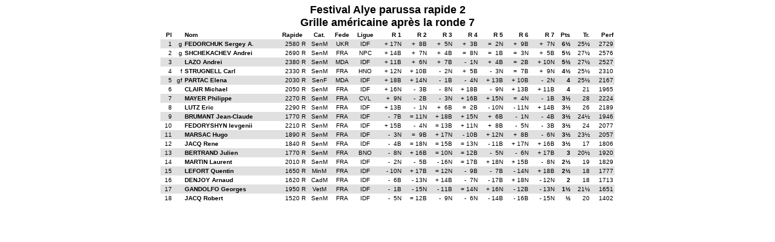

--- FILE ---
content_type: text/html
request_url: http://www.idf-echecs.com/pages/images/stories/2012-2013/Tournois/AlyeParusa/Festival-Alye-Parussa-R2Ga.html
body_size: 1801
content:
<html>
<head>
<meta http-equiv=Content-Type content=text/html; charset=iso-8859-1>
<title>Festival Alye parussa rapide 2</title>
<style type=text/css>
 .papi_liste_c {font-family: Arial, Helvetica, sans-serif; font-size: 12px; font-weight: normal; color: #000000; background-color: #FFFFFF;}
 .papi_liste_f {font-family: Arial, Helvetica, sans-serif; font-size: 12px; font-weight: normal; color: #000000; background-color: #E0E0E0;}
 .papi_small_c {font-family: Arial, Helvetica, sans-serif; font-size: 10px; font-weight: normal; color: #000000; background-color: #FFFFFF;}
 .papi_small_f {font-family: Arial, Helvetica, sans-serif; font-size: 10px; font-weight: normal; color: #000000; background-color: #E0E0E0;}
 .papi_small_t {font-family: Arial, Helvetica, sans-serif; font-size: 10px; font-weight: bold; color: #000000; background-color: #FFFFFF;}
 .papi_liste_t {font-family: Arial, Helvetica, sans-serif; font-size: 12px; font-weight: bold; color: #000000; background-color: #FFFFFF;}
 .papi_titre {font-family: Arial, Helvetica, sans-serif; font-size: 18px; font-weight: bold; color: #000000; margin-bottom: 12px; border: thin none; background-color: #FFFFFF;}
 .papi_titre_big {font-family: Arial, Helvetica, sans-serif; font-size: 24pt; font-weight: bold;}
 .papi_titre_medium {font-family: Arial, Helvetica, sans-serif; font-size: 16pt; font-weight: bold;}
 .papi_l {border-style: solid; border-color: black; border-width:0px; text-align:left;}
 .papi_r {border-style: solid; border-color: black; border-width:0px; text-align:right;}
 .papi_c {border-style: solid; border-color: black; border-width:0px; text-align:center;}
 .papi_border_l {border-style: solid; border-color: black; border-width:1px; text-align:left;}
 .papi_border_r {border-style: solid; border-color: black; border-width:1px; text-align:right;}
 .papi_border_c {border-style: solid; border-color: black; border-width:1px; text-align:center;}
</style>
</head>
<body topmargin=4 leftmargin=4>
<div align=center>
<table width=750 cellpadding=2 cellspacing=0 style=border-collapse:collapse;>
 <tr class=papi_titre>
  <td colspan=17 align=center>Festival Alye parussa rapide 2<br />Grille américaine après la ronde 7</td>
 </tr>
 <tr class=papi_small_t>
  <td class=papi_r>Pl</td>
  <td class=papi_r>&nbsp;</td>
  <td class=papi_l>Nom</td>
  <td class=papi_c>Rapide</td>
  <td class=papi_c>Cat.</td>
  <td class=papi_c>Fede</td>
  <td class=papi_c>Ligue</td>
  <td class=papi_r>R 1</td>
  <td class=papi_r>R 2</td>
  <td class=papi_r>R 3</td>
  <td class=papi_r>R 4</td>
  <td class=papi_r>R 5</td>
  <td class=papi_r>R 6</td>
  <td class=papi_r>R 7</td>
  <td class=papi_r>Pts</td>
  <td class=papi_r>Tr.</td>
  <td class=papi_r>Perf</td>
 </tr>
 <tr class=papi_small_f>
  <td class=papi_r>1</td>
  <td class=papi_r>g</td>
  <td class=papi_l><b>FEDORCHUK Sergey A.</b></td>
  <td class=papi_r>2580&nbsp;R</td>
  <td class=papi_c>SenM</td>
  <td class=papi_c>UKR</td>
  <td class=papi_c>IDF</td>
  <td class=papi_r>+&nbsp;17N</td>
  <td class=papi_r>+&nbsp;&nbsp;8B</td>
  <td class=papi_r>+&nbsp;&nbsp;5N</td>
  <td class=papi_r>+&nbsp;&nbsp;3B</td>
  <td class=papi_r>=&nbsp;&nbsp;2N</td>
  <td class=papi_r>+&nbsp;&nbsp;9B</td>
  <td class=papi_r>+&nbsp;&nbsp;7N</td>
  <td class=papi_r><b>6&frac12;</b></td>
  <td class=papi_r>25&frac12;</td>
  <td class=papi_r>2729</td>
 </tr>
 <tr class=papi_small_c>
  <td class=papi_r>2</td>
  <td class=papi_r>g</td>
  <td class=papi_l><b>SHCHEKACHEV Andrei</b></td>
  <td class=papi_r>2690&nbsp;R</td>
  <td class=papi_c>SenM</td>
  <td class=papi_c>FRA</td>
  <td class=papi_c>NPC</td>
  <td class=papi_r>+&nbsp;14B</td>
  <td class=papi_r>+&nbsp;&nbsp;7N</td>
  <td class=papi_r>+&nbsp;&nbsp;4B</td>
  <td class=papi_r>=&nbsp;&nbsp;8N</td>
  <td class=papi_r>=&nbsp;&nbsp;1B</td>
  <td class=papi_r>=&nbsp;&nbsp;3N</td>
  <td class=papi_r>+&nbsp;&nbsp;5B</td>
  <td class=papi_r><b>5&frac12;</b></td>
  <td class=papi_r>27&frac12;</td>
  <td class=papi_r>2576</td>
 </tr>
 <tr class=papi_small_f>
  <td class=papi_r>3</td>
  <td class=papi_r>&nbsp;</td>
  <td class=papi_l><b>LAZO Andrei</b></td>
  <td class=papi_r>2380&nbsp;R</td>
  <td class=papi_c>SenM</td>
  <td class=papi_c>MDA</td>
  <td class=papi_c>IDF</td>
  <td class=papi_r>+&nbsp;11B</td>
  <td class=papi_r>+&nbsp;&nbsp;6N</td>
  <td class=papi_r>+&nbsp;&nbsp;7B</td>
  <td class=papi_r>-&nbsp;&nbsp;1N</td>
  <td class=papi_r>+&nbsp;&nbsp;4B</td>
  <td class=papi_r>=&nbsp;&nbsp;2B</td>
  <td class=papi_r>+&nbsp;10N</td>
  <td class=papi_r><b>5&frac12;</b></td>
  <td class=papi_r>27&frac12;</td>
  <td class=papi_r>2527</td>
 </tr>
 <tr class=papi_small_c>
  <td class=papi_r>4</td>
  <td class=papi_r>f</td>
  <td class=papi_l><b>STRUGNELL Carl</b></td>
  <td class=papi_r>2330&nbsp;R</td>
  <td class=papi_c>SenM</td>
  <td class=papi_c>FRA</td>
  <td class=papi_c>HNO</td>
  <td class=papi_r>+&nbsp;12N</td>
  <td class=papi_r>+&nbsp;10B</td>
  <td class=papi_r>-&nbsp;&nbsp;2N</td>
  <td class=papi_r>+&nbsp;&nbsp;5B</td>
  <td class=papi_r>-&nbsp;&nbsp;3N</td>
  <td class=papi_r>=&nbsp;&nbsp;7B</td>
  <td class=papi_r>+&nbsp;&nbsp;9N</td>
  <td class=papi_r><b>4&frac12;</b></td>
  <td class=papi_r>25&frac12;</td>
  <td class=papi_r>2310</td>
 </tr>
 <tr class=papi_small_f>
  <td class=papi_r>5</td>
  <td class=papi_r>gf</td>
  <td class=papi_l><b>PARTAC Elena</b></td>
  <td class=papi_r>2030&nbsp;R</td>
  <td class=papi_c>SenF</td>
  <td class=papi_c>MDA</td>
  <td class=papi_c>IDF</td>
  <td class=papi_r>+&nbsp;18B</td>
  <td class=papi_r>+&nbsp;14N</td>
  <td class=papi_r>-&nbsp;&nbsp;1B</td>
  <td class=papi_r>-&nbsp;&nbsp;4N</td>
  <td class=papi_r>+&nbsp;13B</td>
  <td class=papi_r>+&nbsp;10B</td>
  <td class=papi_r>-&nbsp;&nbsp;2N</td>
  <td class=papi_r><b>4</b></td>
  <td class=papi_r>25&frac12;</td>
  <td class=papi_r>2167</td>
 </tr>
 <tr class=papi_small_c>
  <td class=papi_r>6</td>
  <td class=papi_r>&nbsp;</td>
  <td class=papi_l><b>CLAIR Michael</b></td>
  <td class=papi_r>2050&nbsp;R</td>
  <td class=papi_c>SenM</td>
  <td class=papi_c>FRA</td>
  <td class=papi_c>IDF</td>
  <td class=papi_r>+&nbsp;16N</td>
  <td class=papi_r>-&nbsp;&nbsp;3B</td>
  <td class=papi_r>-&nbsp;&nbsp;8N</td>
  <td class=papi_r>+&nbsp;18B</td>
  <td class=papi_r>-&nbsp;&nbsp;9N</td>
  <td class=papi_r>+&nbsp;13B</td>
  <td class=papi_r>+&nbsp;11B</td>
  <td class=papi_r><b>4</b></td>
  <td class=papi_r>21</td>
  <td class=papi_r>1965</td>
 </tr>
 <tr class=papi_small_f>
  <td class=papi_r>7</td>
  <td class=papi_r>&nbsp;</td>
  <td class=papi_l><b>MAYER Philippe</b></td>
  <td class=papi_r>2270&nbsp;R</td>
  <td class=papi_c>SenM</td>
  <td class=papi_c>FRA</td>
  <td class=papi_c>CVL</td>
  <td class=papi_r>+&nbsp;&nbsp;9N</td>
  <td class=papi_r>-&nbsp;&nbsp;2B</td>
  <td class=papi_r>-&nbsp;&nbsp;3N</td>
  <td class=papi_r>+&nbsp;16B</td>
  <td class=papi_r>+&nbsp;15N</td>
  <td class=papi_r>=&nbsp;&nbsp;4N</td>
  <td class=papi_r>-&nbsp;&nbsp;1B</td>
  <td class=papi_r><b>3&frac12;</b></td>
  <td class=papi_r>28</td>
  <td class=papi_r>2224</td>
 </tr>
 <tr class=papi_small_c>
  <td class=papi_r>8</td>
  <td class=papi_r>&nbsp;</td>
  <td class=papi_l><b>LUTZ Eric</b></td>
  <td class=papi_r>2290&nbsp;R</td>
  <td class=papi_c>SenM</td>
  <td class=papi_c>FRA</td>
  <td class=papi_c>IDF</td>
  <td class=papi_r>+&nbsp;13B</td>
  <td class=papi_r>-&nbsp;&nbsp;1N</td>
  <td class=papi_r>+&nbsp;&nbsp;6B</td>
  <td class=papi_r>=&nbsp;&nbsp;2B</td>
  <td class=papi_r>-&nbsp;10N</td>
  <td class=papi_r>-&nbsp;11N</td>
  <td class=papi_r>+&nbsp;14B</td>
  <td class=papi_r><b>3&frac12;</b></td>
  <td class=papi_r>26</td>
  <td class=papi_r>2189</td>
 </tr>
 <tr class=papi_small_f>
  <td class=papi_r>9</td>
  <td class=papi_r>&nbsp;</td>
  <td class=papi_l><b>BRUMANT Jean-Claude</b></td>
  <td class=papi_r>1770&nbsp;R</td>
  <td class=papi_c>SenM</td>
  <td class=papi_c>FRA</td>
  <td class=papi_c>IDF</td>
  <td class=papi_r>-&nbsp;&nbsp;7B</td>
  <td class=papi_r>=&nbsp;11N</td>
  <td class=papi_r>+&nbsp;18B</td>
  <td class=papi_r>+&nbsp;15N</td>
  <td class=papi_r>+&nbsp;&nbsp;6B</td>
  <td class=papi_r>-&nbsp;&nbsp;1N</td>
  <td class=papi_r>-&nbsp;&nbsp;4B</td>
  <td class=papi_r><b>3&frac12;</b></td>
  <td class=papi_r>24&frac12;</td>
  <td class=papi_r>1946</td>
 </tr>
 <tr class=papi_small_c>
  <td class=papi_r>10</td>
  <td class=papi_r>&nbsp;</td>
  <td class=papi_l><b>FEDORYSHYN Ievgenii</b></td>
  <td class=papi_r>2210&nbsp;R</td>
  <td class=papi_c>SenM</td>
  <td class=papi_c>FRA</td>
  <td class=papi_c>IDF</td>
  <td class=papi_r>+&nbsp;15B</td>
  <td class=papi_r>-&nbsp;&nbsp;4N</td>
  <td class=papi_r>=&nbsp;13B</td>
  <td class=papi_r>+&nbsp;11N</td>
  <td class=papi_r>+&nbsp;&nbsp;8B</td>
  <td class=papi_r>-&nbsp;&nbsp;5N</td>
  <td class=papi_r>-&nbsp;&nbsp;3B</td>
  <td class=papi_r><b>3&frac12;</b></td>
  <td class=papi_r>24</td>
  <td class=papi_r>2077</td>
 </tr>
 <tr class=papi_small_f>
  <td class=papi_r>11</td>
  <td class=papi_r>&nbsp;</td>
  <td class=papi_l><b>MARSAC Hugo</b></td>
  <td class=papi_r>1890&nbsp;R</td>
  <td class=papi_c>SenM</td>
  <td class=papi_c>FRA</td>
  <td class=papi_c>IDF</td>
  <td class=papi_r>-&nbsp;&nbsp;3N</td>
  <td class=papi_r>=&nbsp;&nbsp;9B</td>
  <td class=papi_r>+&nbsp;17N</td>
  <td class=papi_r>-&nbsp;10B</td>
  <td class=papi_r>+&nbsp;12N</td>
  <td class=papi_r>+&nbsp;&nbsp;8B</td>
  <td class=papi_r>-&nbsp;&nbsp;6N</td>
  <td class=papi_r><b>3&frac12;</b></td>
  <td class=papi_r>23&frac12;</td>
  <td class=papi_r>2057</td>
 </tr>
 <tr class=papi_small_c>
  <td class=papi_r>12</td>
  <td class=papi_r>&nbsp;</td>
  <td class=papi_l><b>JACQ Rene</b></td>
  <td class=papi_r>1840&nbsp;R</td>
  <td class=papi_c>SenM</td>
  <td class=papi_c>FRA</td>
  <td class=papi_c>IDF</td>
  <td class=papi_r>-&nbsp;&nbsp;4B</td>
  <td class=papi_r>=&nbsp;18N</td>
  <td class=papi_r>=&nbsp;15B</td>
  <td class=papi_r>=&nbsp;13N</td>
  <td class=papi_r>-&nbsp;11B</td>
  <td class=papi_r>+&nbsp;17N</td>
  <td class=papi_r>+&nbsp;16B</td>
  <td class=papi_r><b>3&frac12;</b></td>
  <td class=papi_r>17</td>
  <td class=papi_r>1806</td>
 </tr>
 <tr class=papi_small_f>
  <td class=papi_r>13</td>
  <td class=papi_r>&nbsp;</td>
  <td class=papi_l><b>BERTRAND Julien</b></td>
  <td class=papi_r>1770&nbsp;R</td>
  <td class=papi_c>SenM</td>
  <td class=papi_c>FRA</td>
  <td class=papi_c>BNO</td>
  <td class=papi_r>-&nbsp;&nbsp;8N</td>
  <td class=papi_r>+&nbsp;16B</td>
  <td class=papi_r>=&nbsp;10N</td>
  <td class=papi_r>=&nbsp;12B</td>
  <td class=papi_r>-&nbsp;&nbsp;5N</td>
  <td class=papi_r>-&nbsp;&nbsp;6N</td>
  <td class=papi_r>+&nbsp;17B</td>
  <td class=papi_r><b>3</b></td>
  <td class=papi_r>20&frac12;</td>
  <td class=papi_r>1920</td>
 </tr>
 <tr class=papi_small_c>
  <td class=papi_r>14</td>
  <td class=papi_r>&nbsp;</td>
  <td class=papi_l><b>MARTIN Laurent</b></td>
  <td class=papi_r>2010&nbsp;R</td>
  <td class=papi_c>SenM</td>
  <td class=papi_c>FRA</td>
  <td class=papi_c>IDF</td>
  <td class=papi_r>-&nbsp;&nbsp;2N</td>
  <td class=papi_r>-&nbsp;&nbsp;5B</td>
  <td class=papi_r>-&nbsp;16N</td>
  <td class=papi_r>=&nbsp;17B</td>
  <td class=papi_r>+&nbsp;18N</td>
  <td class=papi_r>+&nbsp;15B</td>
  <td class=papi_r>-&nbsp;&nbsp;8N</td>
  <td class=papi_r><b>2&frac12;</b></td>
  <td class=papi_r>19</td>
  <td class=papi_r>1829</td>
 </tr>
 <tr class=papi_small_f>
  <td class=papi_r>15</td>
  <td class=papi_r>&nbsp;</td>
  <td class=papi_l><b>LEFORT Quentin</b></td>
  <td class=papi_r>1650&nbsp;R</td>
  <td class=papi_c>MinM</td>
  <td class=papi_c>FRA</td>
  <td class=papi_c>IDF</td>
  <td class=papi_r>-&nbsp;10N</td>
  <td class=papi_r>+&nbsp;17B</td>
  <td class=papi_r>=&nbsp;12N</td>
  <td class=papi_r>-&nbsp;&nbsp;9B</td>
  <td class=papi_r>-&nbsp;&nbsp;7B</td>
  <td class=papi_r>-&nbsp;14N</td>
  <td class=papi_r>+&nbsp;18B</td>
  <td class=papi_r><b>2&frac12;</b></td>
  <td class=papi_r>18</td>
  <td class=papi_r>1777</td>
 </tr>
 <tr class=papi_small_c>
  <td class=papi_r>16</td>
  <td class=papi_r>&nbsp;</td>
  <td class=papi_l><b>DENJOY Arnaud</b></td>
  <td class=papi_r>1620&nbsp;R</td>
  <td class=papi_c>CadM</td>
  <td class=papi_c>FRA</td>
  <td class=papi_c>IDF</td>
  <td class=papi_r>-&nbsp;&nbsp;6B</td>
  <td class=papi_r>-&nbsp;13N</td>
  <td class=papi_r>+&nbsp;14B</td>
  <td class=papi_r>-&nbsp;&nbsp;7N</td>
  <td class=papi_r>-&nbsp;17B</td>
  <td class=papi_r>+&nbsp;18N</td>
  <td class=papi_r>-&nbsp;12N</td>
  <td class=papi_r><b>2</b></td>
  <td class=papi_r>18</td>
  <td class=papi_r>1713</td>
 </tr>
 <tr class=papi_small_f>
  <td class=papi_r>17</td>
  <td class=papi_r>&nbsp;</td>
  <td class=papi_l><b>GANDOLFO Georges</b></td>
  <td class=papi_r>1950&nbsp;R</td>
  <td class=papi_c>VetM</td>
  <td class=papi_c>FRA</td>
  <td class=papi_c>IDF</td>
  <td class=papi_r>-&nbsp;&nbsp;1B</td>
  <td class=papi_r>-&nbsp;15N</td>
  <td class=papi_r>-&nbsp;11B</td>
  <td class=papi_r>=&nbsp;14N</td>
  <td class=papi_r>+&nbsp;16N</td>
  <td class=papi_r>-&nbsp;12B</td>
  <td class=papi_r>-&nbsp;13N</td>
  <td class=papi_r><b>1&frac12;</b></td>
  <td class=papi_r>21&frac12;</td>
  <td class=papi_r>1651</td>
 </tr>
 <tr class=papi_small_c>
  <td class=papi_r>18</td>
  <td class=papi_r>&nbsp;</td>
  <td class=papi_l><b>JACQ Robert</b></td>
  <td class=papi_r>1520&nbsp;R</td>
  <td class=papi_c>SenM</td>
  <td class=papi_c>FRA</td>
  <td class=papi_c>IDF</td>
  <td class=papi_r>-&nbsp;&nbsp;5N</td>
  <td class=papi_r>=&nbsp;12B</td>
  <td class=papi_r>-&nbsp;&nbsp;9N</td>
  <td class=papi_r>-&nbsp;&nbsp;6N</td>
  <td class=papi_r>-&nbsp;14B</td>
  <td class=papi_r>-&nbsp;16B</td>
  <td class=papi_r>-&nbsp;15N</td>
  <td class=papi_r><b>&frac12;</b></td>
  <td class=papi_r>20</td>
  <td class=papi_r>1402</td>
 </tr>
</table>
</div>
</body>
</html>

